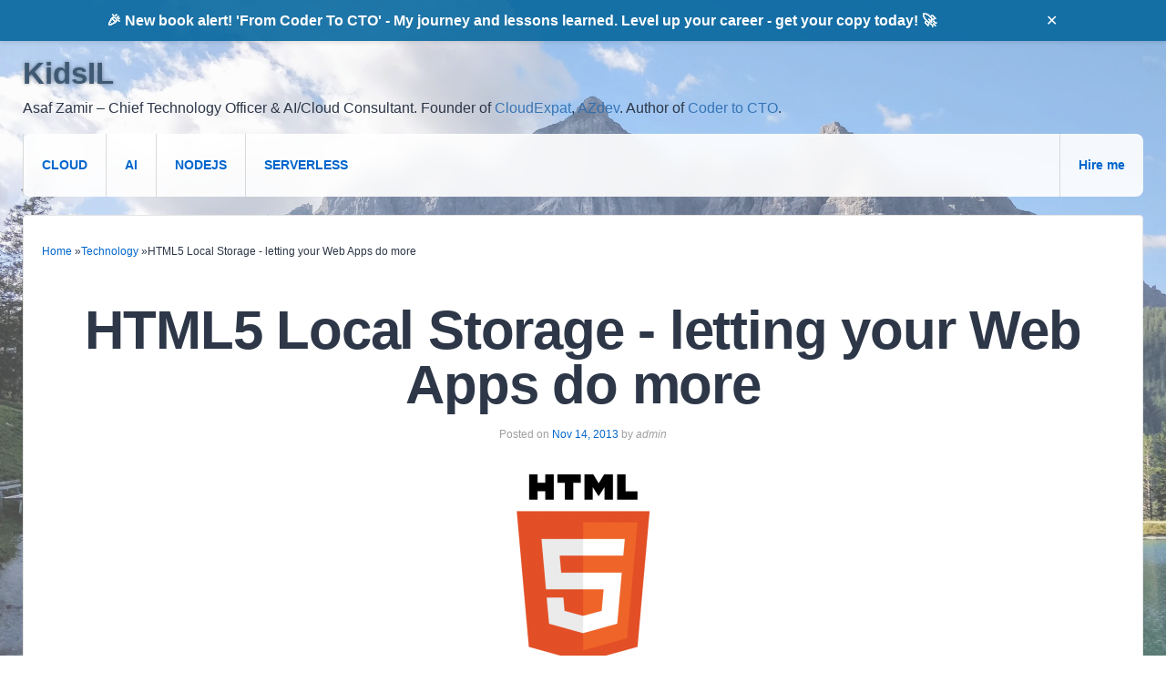

--- FILE ---
content_type: text/html
request_url: https://www.kidsil.net/2013/11/html5-local-storage/
body_size: 3257
content:
<!doctype html><html><head><meta charset=utf-8><meta http-equiv=X-UA-Compatible content="IE=edge"><meta name=viewport content="width=device-width,initial-scale=1"><title>HTML5 Local Storage - letting your Web Apps do more - KidsIL</title>
<meta name=description content="
Local Storage (or Web Storage), is a simple yet very powerful feature of HTML5, that is pretty much supported across the board
by now, as in, by almost all …"><link rel=stylesheet href=/scss/main.f658fed85c296d24b23c5148f1ec94fa356c612cd01dac2cd6af11f67d449df0.css integrity="sha256-9lj+2FwpbSSyPFFI8eyU+jVsYSzQHaws1q8R9n1EnfA=" crossorigin=anonymous><link rel=canonical href=https://www.kidsil.net/2013/11/html5-local-storage/><link rel=alternate type=application/rss+xml title=KidsIL href=https://www.kidsil.net/feed.xml><script type="bf244e0b8b157cd2000e55ee-text/javascript">!function(e,t,n,s,o,i,a){e.GoogleAnalyticsObject=o,e[o]=e[o]||function(){(e[o].q=e[o].q||[]).push(arguments)},e[o].l=1*new Date,i=t.createElement(n),a=t.getElementsByTagName(n)[0],i.async=1,i.src=s,a.parentNode.insertBefore(i,a)}(window,document,"script","//www.google-analytics.com/analytics.js","ga"),ga("create","UA-3499097-13","auto"),ga("send","pageview")</script></head><div id=announcement-bar class=announcement-bar style=display:none><span><a href=https://codertocto.com/ target=_blank>🎉 New book alert! 'From Coder To CTO' - My journey and lessons learned. Level up your career - get your copy today! 🚀</a></span>
<span class=close-button>✕</span></div><script type="bf244e0b8b157cd2000e55ee-text/javascript">document.addEventListener("DOMContentLoaded",function(){var e=document.getElementById("announcement-bar"),t=document.querySelector(".announcement-bar .close-button");sessionStorage.getItem("announcementBarClosed")!=="true"&&(e.style.display="flex"),t&&t.addEventListener("click",function(){e.style.display="none",sessionStorage.setItem("announcementBarClosed","true")})})</script><body class=body-page><div class=container><div id=header><div id=logo><span class=site-name><a href=https://www.kidsil.net/ rel=home title=KidsIL>KidsIL</a></span><h1 class=site-description>Asaf Zamir – Chief Technology Officer & AI/Cloud Consultant. Founder of <a href=https://www.cloudexpat.com/ target=_blank>CloudExpat</a>, <a href=https://azdv.co/ target=_blank>AZdev</a>. Author of <a href=https://codertocto.com/ target=_blank>Coder to CTO</a>.</h1></div><div class=main-nav><ul class=menu id=menu-categories><li class="menu-item menu-item-type-taxonomy menu-item-object-category"><a href=https://www.kidsil.net/tags/cloud>CLOUD</a></li><li class="menu-item menu-item-type-taxonomy menu-item-object-category"><a href=https://www.kidsil.net/tags/ai>AI</a></li><li class="menu-item menu-item-type-taxonomy menu-item-object-category"><a href=https://www.kidsil.net/tags/nodejs>NODEJS</a></li><li class="menu-item menu-item-type-taxonomy menu-item-object-category"><a href=https://www.kidsil.net/tags/serverless>SERVERLESS</a></li><li class="menu-item menu-item-type-taxonomy menu-item-object-category menu-item-right"><a href=https://hire.kidsil.net target=_blank>Hire me</a></li></ul><a id=responsive_menu_button></a></div></div><div class=page-content><div class=wrapper><article class="post single-col" itemscope itemtype=https://schema.org/BlogPosting><header class=post-header><ol id=breadcrumbs><li><a href=https://www.kidsil.net/>Home</a> &#187;</li><li><a href=/categories/technology>Technology</a> &#187;</li><li>HTML5 Local Storage - letting your Web Apps do more</li></ol><h1 id=html5-local-storage-letting-your-web-apps-do-more class=post-title itemprop="name headline">HTML5 Local Storage - letting your Web Apps do more</h1><div class=post-meta>Posted on <a href=https://www.kidsil.net/2013/11/html5-local-storage/>Nov 14, 2013</a>
by <em>admin</em></div></header><div class=post-content itemprop=articleBody><p><img class="alignright size-thumbnail wp-image-1963" alt=html5 src="//media.kidsil.net
/2013/11/html5-e1383949758335.png"><br>Local Storage (or Web Storage), is a simple yet very powerful feature of HTML5, that is pretty much supported across the board<br>by now, as in, by almost all browsers.<br>In essence, Local Storage lets you store information for a long period of time (more on that in a bit).<br>This has many uses, especially for Web Apps.</p><p>Let’s say you have a Web App that provides the user an event list of upcoming events, lets the user check some of them, and send them to his own email account for example.<br>Now suppose that the user has a bad connection, or perhaps the server is suddenly unresponsive. In such a case, until recently, the user would’ve had to stare at a blank page.<br>With Local Storage the list could be cached in the browser, so it would load the last event list that was retrieved, and even save the events that were checked by the user.</p><p>This is also handy for many other use cases, from To-Do lists to Resumable (finally!) Uploads.</p><p>Just to make a short example of how this works, inside your javascript you just write:</p><div class=highlight><div style=background-color:#fff;-moz-tab-size:4;-o-tab-size:4;tab-size:4><table style=border-spacing:0;padding:0;margin:0;border:0><tr><td style=vertical-align:top;padding:0;margin:0;border:0><pre tabindex=0 style=background-color:#fff;-moz-tab-size:4;-o-tab-size:4;tab-size:4><code><span style="white-space:pre;-webkit-user-select:none;user-select:none;margin-right:.4em;padding:0 .4em;color:#7f7f7f">1
</span><span style="white-space:pre;-webkit-user-select:none;user-select:none;margin-right:.4em;padding:0 .4em;color:#7f7f7f">2
</span></code></pre></td><td style=vertical-align:top;padding:0;margin:0;border:0;width:100%><pre tabindex=0 style=background-color:#fff;-moz-tab-size:4;-o-tab-size:4;tab-size:4><code class=language-javascript data-lang=javascript><span style=display:flex><span>localstorage.food <span style=color:#000;font-weight:700>=</span> <span style=color:#a61717;background-color:#e3d2d2>‘</span>Carrot<span style=color:#a61717;background-color:#e3d2d2>’</span>;
</span></span><span style=display:flex><span>sessionstorage.drink <span style=color:#000;font-weight:700>=</span> <span style=color:#a61717;background-color:#e3d2d2>‘</span>Water<span style=color:#a61717;background-color:#e3d2d2>’</span>;</span></span></code></pre></td></tr></table></div></div><p>You would be able to access localstorage.food until the user (or browser) clears the cache,<br>and sessionstorage.drink until the user closes your website (or of course if the cache is cleared).</p><p><strong>Crazy Stuff (or: localStorageDB)</strong><br>There’s actually a (sort of) Database layer for Local Storage,<br>that lets you create Tables, make Inserts, Queries, Updates and Deletions, how insane is that?</p><p>This is yet another example of creating a simple yet powerful web technology standard,<br>having it adopted by the major browsers (as always only Internet Explorer 8+) and see how quickly people build insane things on top of it.</p><p>You gotta love the Web Dev world</p></div><div class=navigation><div class=previous><a href=https://www.kidsil.net/2013/11/switching-to-linux-has-never-been-easier/ rel=prev>‹ Switching to Linux has never been easier</a></div><div class=next><a href=https://www.kidsil.net/2013/11/what-happens-to-inactive-bitcoins/ rel=next>What happens to inactive Bitcoins? ›</a></div></div><div class=post-tags>Tagged with
<span><a href=/tags/html5 class=tag>html5</a></span>,
<span><a href=/tags/local-storage class=tag>local storage</a></span>,
<span><a href=/tags/localstorage class=tag>localstorage</a></span>,
<span><a href=/tags/session-storage class=tag>session storage</a></span>,
<span><a href=/tags/sessionstorage class=tag>sessionstorage</a></span>,
<span><a href=/tags/web-apps class=tag>web apps</a></span></div><div class=post-category>Posted in
<span><a href=/categories/technology class=category>Technology</a></span></div><div id=disqus_thread></div></article></div></div><footer class=site-footer><div class=wrapper><h4 class=footer-heading>© 2026 <a href=https://www.kidsil.net/>KidsIL</a></h4><div class=social-media-list></div></div><div class=clearfix></div></footer></div><div id=bg-layout></div><script src="/cdn-cgi/scripts/7d0fa10a/cloudflare-static/rocket-loader.min.js" data-cf-settings="bf244e0b8b157cd2000e55ee-|49" defer></script><script defer src="https://static.cloudflareinsights.com/beacon.min.js/vcd15cbe7772f49c399c6a5babf22c1241717689176015" integrity="sha512-ZpsOmlRQV6y907TI0dKBHq9Md29nnaEIPlkf84rnaERnq6zvWvPUqr2ft8M1aS28oN72PdrCzSjY4U6VaAw1EQ==" data-cf-beacon='{"version":"2024.11.0","token":"079e2d4db20244a4ad3676e0803ca9f6","r":1,"server_timing":{"name":{"cfCacheStatus":true,"cfEdge":true,"cfExtPri":true,"cfL4":true,"cfOrigin":true,"cfSpeedBrain":true},"location_startswith":null}}' crossorigin="anonymous"></script>
</body></html>

--- FILE ---
content_type: text/plain
request_url: https://www.google-analytics.com/j/collect?v=1&_v=j102&a=370088907&t=pageview&_s=1&dl=https%3A%2F%2Fwww.kidsil.net%2F2013%2F11%2Fhtml5-local-storage%2F&ul=en-us%40posix&dt=HTML5%20Local%20Storage%20-%20letting%20your%20Web%20Apps%20do%20more%20-%20KidsIL&sr=1280x720&vp=1280x720&_u=IEBAAEABAAAAACAAI~&jid=1266371298&gjid=969829065&cid=1469644983.1768720671&tid=UA-3499097-13&_gid=610250939.1768720671&_r=1&_slc=1&z=619977965
body_size: -449
content:
2,cG-CK1DEM2XY3